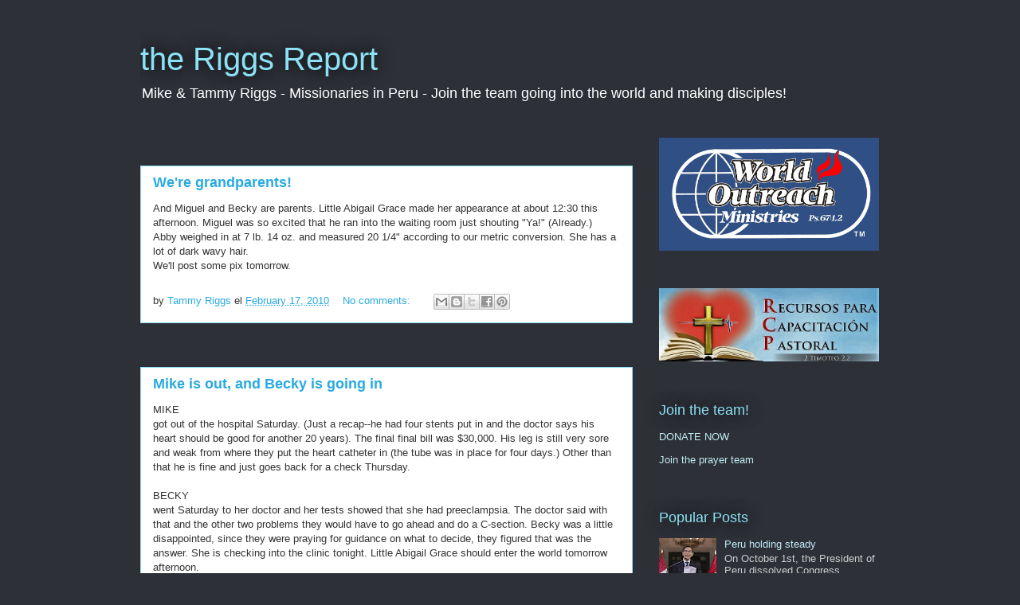

--- FILE ---
content_type: text/html; charset=UTF-8
request_url: http://www.riggsreport.org/2010/02/
body_size: 14697
content:
<!DOCTYPE html>
<html class='v2' dir='ltr' lang='en'>
<head>
<link href='https://www.blogger.com/static/v1/widgets/335934321-css_bundle_v2.css' rel='stylesheet' type='text/css'/>
<meta content='width=1100' name='viewport'/>
<meta content='text/html; charset=UTF-8' http-equiv='Content-Type'/>
<meta content='blogger' name='generator'/>
<link href='http://www.riggsreport.org/favicon.ico' rel='icon' type='image/x-icon'/>
<link href='http://www.riggsreport.org/2010/02/' rel='canonical'/>
<link rel="alternate" type="application/atom+xml" title="the Riggs Report  - Atom" href="http://www.riggsreport.org/feeds/posts/default" />
<link rel="alternate" type="application/rss+xml" title="the Riggs Report  - RSS" href="http://www.riggsreport.org/feeds/posts/default?alt=rss" />
<link rel="service.post" type="application/atom+xml" title="the Riggs Report  - Atom" href="https://www.blogger.com/feeds/8132719684755703240/posts/default" />
<!--Can't find substitution for tag [blog.ieCssRetrofitLinks]-->
<meta content='A blog about Mike and Tammy Riggs missionary adventures in Peru.' name='description'/>
<meta content='http://www.riggsreport.org/2010/02/' property='og:url'/>
<meta content='the Riggs Report ' property='og:title'/>
<meta content='A blog about Mike and Tammy Riggs missionary adventures in Peru.' property='og:description'/>
<title>the Riggs Report : February 2010</title>
<style id='page-skin-1' type='text/css'><!--
/*
-----------------------------------------------
Blogger Template Style
Name:     Awesome Inc.
Designer: Tina Chen
URL:      tinachen.org
----------------------------------------------- */
/* Content
----------------------------------------------- */
body {
font: normal normal 13px Arial, Tahoma, Helvetica, FreeSans, sans-serif;
color: #333333;
background: #2d3037 none repeat scroll top left;
}
html body .content-outer {
min-width: 0;
max-width: 100%;
width: 100%;
}
a:link {
text-decoration: none;
color: #29aae1;
}
a:visited {
text-decoration: none;
color: #015782;
}
a:hover {
text-decoration: underline;
color: #29aae1;
}
.body-fauxcolumn-outer .cap-top {
position: absolute;
z-index: 1;
height: 276px;
width: 100%;
background: transparent none repeat-x scroll top left;
_background-image: none;
}
/* Columns
----------------------------------------------- */
.content-inner {
padding: 0;
}
.header-inner .section {
margin: 0 16px;
}
.tabs-inner .section {
margin: 0 16px;
}
.main-inner {
padding-top: 55px;
}
.main-inner .column-center-inner,
.main-inner .column-left-inner,
.main-inner .column-right-inner {
padding: 0 5px;
}
*+html body .main-inner .column-center-inner {
margin-top: -55px;
}
#layout .main-inner .column-center-inner {
margin-top: 0;
}
/* Header
----------------------------------------------- */
.header-outer {
margin: 0 0 15px 0;
background: transparent none repeat scroll 0 0;
}
.Header h1 {
font: normal normal 40px Arial, Tahoma, Helvetica, FreeSans, sans-serif;
color: #8ce1f5;
text-shadow: 0 0 20px #000000;
}
.Header h1 a {
color: #8ce1f5;
}
.Header .description {
font: normal normal 18px Arial, Tahoma, Helvetica, FreeSans, sans-serif;
color: #ffffff;
}
.header-inner .Header .titlewrapper,
.header-inner .Header .descriptionwrapper {
padding-left: 0;
padding-right: 0;
margin-bottom: 0;
}
.header-inner .Header .titlewrapper {
padding-top: 22px;
}
/* Tabs
----------------------------------------------- */
.tabs-outer {
overflow: hidden;
position: relative;
background: #29aae1 url(https://resources.blogblog.com/blogblog/data/1kt/awesomeinc/tabs_gradient_light.png) repeat scroll 0 0;
}
#layout .tabs-outer {
overflow: visible;
}
.tabs-cap-top, .tabs-cap-bottom {
position: absolute;
width: 100%;
border-top: 1px solid #2d3037;
}
.tabs-cap-bottom {
bottom: 0;
}
.tabs-inner .widget li a {
display: inline-block;
margin: 0;
padding: .6em 1.5em;
font: normal normal 13px Arial, Tahoma, Helvetica, FreeSans, sans-serif;
color: #ffffff;
border-top: 1px solid #2d3037;
border-bottom: 1px solid #2d3037;
border-left: 1px solid #2d3037;
height: 16px;
line-height: 16px;
}
.tabs-inner .widget li:last-child a {
border-right: 1px solid #2d3037;
}
.tabs-inner .widget li.selected a, .tabs-inner .widget li a:hover {
background: #01689c url(https://resources.blogblog.com/blogblog/data/1kt/awesomeinc/tabs_gradient_light.png) repeat-x scroll 0 -100px;
color: #ffffff;
}
/* Headings
----------------------------------------------- */
h2 {
font: normal normal 18px Arial, Tahoma, Helvetica, FreeSans, sans-serif;
color: #8ce1f5;
}
/* Widgets
----------------------------------------------- */
.main-inner .section {
margin: 0 27px;
padding: 0;
}
.main-inner .column-left-outer,
.main-inner .column-right-outer {
margin-top: -3.3em;
}
#layout .main-inner .column-left-outer,
#layout .main-inner .column-right-outer {
margin-top: 0;
}
.main-inner .column-left-inner,
.main-inner .column-right-inner {
background: transparent none repeat 0 0;
-moz-box-shadow: 0 0 0 rgba(0, 0, 0, .2);
-webkit-box-shadow: 0 0 0 rgba(0, 0, 0, .2);
-goog-ms-box-shadow: 0 0 0 rgba(0, 0, 0, .2);
box-shadow: 0 0 0 rgba(0, 0, 0, .2);
-moz-border-radius: 0;
-webkit-border-radius: 0;
-goog-ms-border-radius: 0;
border-radius: 0;
}
#layout .main-inner .column-left-inner,
#layout .main-inner .column-right-inner {
margin-top: 0;
}
.sidebar .widget {
font: normal normal 13px Arial, Tahoma, Helvetica, FreeSans, sans-serif;
color: #c0ebf5;
}
.sidebar .widget a:link {
color: #c0ebf5;
}
.sidebar .widget a:visited {
color: #cccccc;
}
.sidebar .widget a:hover {
color: #29aae1;
}
.sidebar .widget h2 {
text-shadow: 0 0 20px #000000;
}
.main-inner .widget {
background-color: transparent;
border: 1px solid transparent;
padding: 0 0 15px;
margin: 20px -16px;
-moz-box-shadow: 0 0 0 rgba(0, 0, 0, .2);
-webkit-box-shadow: 0 0 0 rgba(0, 0, 0, .2);
-goog-ms-box-shadow: 0 0 0 rgba(0, 0, 0, .2);
box-shadow: 0 0 0 rgba(0, 0, 0, .2);
-moz-border-radius: 0;
-webkit-border-radius: 0;
-goog-ms-border-radius: 0;
border-radius: 0;
}
.main-inner .widget h2 {
margin: 0 -0;
padding: .6em 0 .5em;
border-bottom: 1px solid transparent;
}
.footer-inner .widget h2 {
padding: 0 0 .4em;
border-bottom: 1px solid transparent;
}
.main-inner .widget h2 + div, .footer-inner .widget h2 + div {
border-top: 0 solid transparent;
padding-top: 8px;
}
.main-inner .widget .widget-content {
margin: 0 -0;
padding: 7px 0 0;
}
.main-inner .widget ul, .main-inner .widget #ArchiveList ul.flat {
margin: -8px -15px 0;
padding: 0;
list-style: none;
}
.main-inner .widget #ArchiveList {
margin: -8px 0 0;
}
.main-inner .widget ul li, .main-inner .widget #ArchiveList ul.flat li {
padding: .5em 15px;
text-indent: 0;
color: #cccccc;
border-top: 0 solid transparent;
border-bottom: 1px solid transparent;
}
.main-inner .widget #ArchiveList ul li {
padding-top: .25em;
padding-bottom: .25em;
}
.main-inner .widget ul li:first-child, .main-inner .widget #ArchiveList ul.flat li:first-child {
border-top: none;
}
.main-inner .widget ul li:last-child, .main-inner .widget #ArchiveList ul.flat li:last-child {
border-bottom: none;
}
.post-body {
position: relative;
}
.main-inner .widget .post-body ul {
padding: 0 2.5em;
margin: .5em 0;
list-style: disc;
}
.main-inner .widget .post-body ul li {
padding: 0.25em 0;
margin-bottom: .25em;
color: #333333;
border: none;
}
.footer-inner .widget ul {
padding: 0;
list-style: none;
}
.widget .zippy {
color: #cccccc;
}
/* Posts
----------------------------------------------- */
body .main-inner .Blog {
padding: 0;
margin-bottom: 1em;
background-color: transparent;
border: none;
-moz-box-shadow: 0 0 0 rgba(0, 0, 0, 0);
-webkit-box-shadow: 0 0 0 rgba(0, 0, 0, 0);
-goog-ms-box-shadow: 0 0 0 rgba(0, 0, 0, 0);
box-shadow: 0 0 0 rgba(0, 0, 0, 0);
}
.main-inner .section:last-child .Blog:last-child {
padding: 0;
margin-bottom: 1em;
}
.main-inner .widget h2.date-header {
margin: 0 -15px 1px;
padding: 0 0 0 0;
font: normal normal 18px Arial, Tahoma, Helvetica, FreeSans, sans-serif;
color: #8ce1f5;
background: transparent none no-repeat fixed center center;
border-top: 0 solid transparent;
border-bottom: 1px solid transparent;
-moz-border-radius-topleft: 0;
-moz-border-radius-topright: 0;
-webkit-border-top-left-radius: 0;
-webkit-border-top-right-radius: 0;
border-top-left-radius: 0;
border-top-right-radius: 0;
position: absolute;
bottom: 100%;
left: 0;
text-shadow: 0 0 20px #000000;
}
.main-inner .widget h2.date-header span {
font: normal normal 18px Arial, Tahoma, Helvetica, FreeSans, sans-serif;
display: block;
padding: .5em 15px;
border-left: 0 solid transparent;
border-right: 0 solid transparent;
}
.date-outer {
position: relative;
margin: 55px 0 20px;
padding: 0 15px;
background-color: #ffffff;
border: 1px solid #8ce1f5;
-moz-box-shadow: 0 0 0 rgba(0, 0, 0, .2);
-webkit-box-shadow: 0 0 0 rgba(0, 0, 0, .2);
-goog-ms-box-shadow: 0 0 0 rgba(0, 0, 0, .2);
box-shadow: 0 0 0 rgba(0, 0, 0, .2);
-moz-border-radius: 0;
-webkit-border-radius: 0;
-goog-ms-border-radius: 0;
border-radius: 0;
}
.date-outer:first-child {
margin-top: 0;
}
.date-outer:last-child {
margin-bottom: 0;
-moz-border-radius-bottomleft: 0;
-moz-border-radius-bottomright: 0;
-webkit-border-bottom-left-radius: 0;
-webkit-border-bottom-right-radius: 0;
-goog-ms-border-bottom-left-radius: 0;
-goog-ms-border-bottom-right-radius: 0;
border-bottom-left-radius: 0;
border-bottom-right-radius: 0;
}
.date-posts {
margin: 0 -0;
padding: 0 0;
clear: both;
}
.post-outer, .inline-ad {
border-top: 1px solid #8ce1f5;
margin: 0 -0;
padding: 15px 0;
}
.post-outer {
padding-bottom: 10px;
}
.post-outer:first-child {
padding-top: 10px;
border-top: none;
}
.post-outer:last-child, .inline-ad:last-child {
border-bottom: none;
}
.post-body {
position: relative;
}
.post-body img {
padding: 8px;
background: #ffffff;
border: 1px solid #cccccc;
-moz-box-shadow: 0 0 20px rgba(0, 0, 0, .2);
-webkit-box-shadow: 0 0 20px rgba(0, 0, 0, .2);
box-shadow: 0 0 20px rgba(0, 0, 0, .2);
-moz-border-radius: 0;
-webkit-border-radius: 0;
border-radius: 0;
}
h3.post-title, h4 {
font: normal bold 18px Arial, Tahoma, Helvetica, FreeSans, sans-serif;
color: #29aae1;
}
h3.post-title a {
font: normal bold 18px Arial, Tahoma, Helvetica, FreeSans, sans-serif;
color: #29aae1;
}
h3.post-title a:hover {
color: #29aae1;
text-decoration: underline;
}
.post-header {
margin: 0 0 1em;
}
.post-body {
line-height: 1.4;
}
.post-outer h2 {
color: #333333;
}
.post-footer {
margin: 1.5em 0 0;
}
#blog-pager {
padding: 15px;
font-size: 120%;
background-color: transparent;
border: 1px solid transparent;
-moz-box-shadow: 0 0 0 rgba(0, 0, 0, .2);
-webkit-box-shadow: 0 0 0 rgba(0, 0, 0, .2);
-goog-ms-box-shadow: 0 0 0 rgba(0, 0, 0, .2);
box-shadow: 0 0 0 rgba(0, 0, 0, .2);
-moz-border-radius: 0;
-webkit-border-radius: 0;
-goog-ms-border-radius: 0;
border-radius: 0;
-moz-border-radius-topleft: 0;
-moz-border-radius-topright: 0;
-webkit-border-top-left-radius: 0;
-webkit-border-top-right-radius: 0;
-goog-ms-border-top-left-radius: 0;
-goog-ms-border-top-right-radius: 0;
border-top-left-radius: 0;
border-top-right-radius-topright: 0;
margin-top: 0;
}
.blog-feeds, .post-feeds {
margin: 1em 0;
text-align: center;
color: #ffffff;
}
.blog-feeds a, .post-feeds a {
color: #29aae1;
}
.blog-feeds a:visited, .post-feeds a:visited {
color: #015782;
}
.blog-feeds a:hover, .post-feeds a:hover {
color: #29aae1;
}
.post-outer .comments {
margin-top: 2em;
}
/* Comments
----------------------------------------------- */
.comments .comments-content .icon.blog-author {
background-repeat: no-repeat;
background-image: url([data-uri]);
}
.comments .comments-content .loadmore a {
border-top: 1px solid #2d3037;
border-bottom: 1px solid #2d3037;
}
.comments .continue {
border-top: 2px solid #2d3037;
}
/* Footer
----------------------------------------------- */
.footer-outer {
margin: -0 0 -1px;
padding: 0 0 0;
color: #ffffff;
overflow: hidden;
}
.footer-fauxborder-left {
border-top: 1px solid transparent;
background: transparent none repeat scroll 0 0;
-moz-box-shadow: 0 0 0 rgba(0, 0, 0, .2);
-webkit-box-shadow: 0 0 0 rgba(0, 0, 0, .2);
-goog-ms-box-shadow: 0 0 0 rgba(0, 0, 0, .2);
box-shadow: 0 0 0 rgba(0, 0, 0, .2);
margin: 0 -0;
}
/* Mobile
----------------------------------------------- */
body.mobile {
background-size: auto;
}
.mobile .body-fauxcolumn-outer {
background: transparent none repeat scroll top left;
}
*+html body.mobile .main-inner .column-center-inner {
margin-top: 0;
}
.mobile .main-inner .widget {
padding: 0 0 15px;
}
.mobile .main-inner .widget h2 + div,
.mobile .footer-inner .widget h2 + div {
border-top: none;
padding-top: 0;
}
.mobile .footer-inner .widget h2 {
padding: 0.5em 0;
border-bottom: none;
}
.mobile .main-inner .widget .widget-content {
margin: 0;
padding: 7px 0 0;
}
.mobile .main-inner .widget ul,
.mobile .main-inner .widget #ArchiveList ul.flat {
margin: 0 -15px 0;
}
.mobile .main-inner .widget h2.date-header {
left: 0;
}
.mobile .date-header span {
padding: 0.4em 0;
}
.mobile .date-outer:first-child {
margin-bottom: 0;
border: 1px solid #8ce1f5;
-moz-border-radius-topleft: 0;
-moz-border-radius-topright: 0;
-webkit-border-top-left-radius: 0;
-webkit-border-top-right-radius: 0;
-goog-ms-border-top-left-radius: 0;
-goog-ms-border-top-right-radius: 0;
border-top-left-radius: 0;
border-top-right-radius: 0;
}
.mobile .date-outer {
border-color: #8ce1f5;
border-width: 0 1px 1px;
}
.mobile .date-outer:last-child {
margin-bottom: 0;
}
.mobile .main-inner {
padding: 0;
}
.mobile .header-inner .section {
margin: 0;
}
.mobile .post-outer, .mobile .inline-ad {
padding: 5px 0;
}
.mobile .tabs-inner .section {
margin: 0 10px;
}
.mobile .main-inner .widget h2 {
margin: 0;
padding: 0;
}
.mobile .main-inner .widget h2.date-header span {
padding: 0;
}
.mobile .main-inner .widget .widget-content {
margin: 0;
padding: 7px 0 0;
}
.mobile #blog-pager {
border: 1px solid transparent;
background: transparent none repeat scroll 0 0;
}
.mobile .main-inner .column-left-inner,
.mobile .main-inner .column-right-inner {
background: transparent none repeat 0 0;
-moz-box-shadow: none;
-webkit-box-shadow: none;
-goog-ms-box-shadow: none;
box-shadow: none;
}
.mobile .date-posts {
margin: 0;
padding: 0;
}
.mobile .footer-fauxborder-left {
margin: 0;
border-top: inherit;
}
.mobile .main-inner .section:last-child .Blog:last-child {
margin-bottom: 0;
}
.mobile-index-contents {
color: #333333;
}
.mobile .mobile-link-button {
background: #29aae1 url(https://resources.blogblog.com/blogblog/data/1kt/awesomeinc/tabs_gradient_light.png) repeat scroll 0 0;
}
.mobile-link-button a:link, .mobile-link-button a:visited {
color: #ffffff;
}
.mobile .tabs-inner .PageList .widget-content {
background: transparent;
border-top: 1px solid;
border-color: #2d3037;
color: #ffffff;
}
.mobile .tabs-inner .PageList .widget-content .pagelist-arrow {
border-left: 1px solid #2d3037;
}

--></style>
<style id='template-skin-1' type='text/css'><!--
body {
min-width: 960px;
}
.content-outer, .content-fauxcolumn-outer, .region-inner {
min-width: 960px;
max-width: 960px;
_width: 960px;
}
.main-inner .columns {
padding-left: 0;
padding-right: 310px;
}
.main-inner .fauxcolumn-center-outer {
left: 0;
right: 310px;
/* IE6 does not respect left and right together */
_width: expression(this.parentNode.offsetWidth -
parseInt("0") -
parseInt("310px") + 'px');
}
.main-inner .fauxcolumn-left-outer {
width: 0;
}
.main-inner .fauxcolumn-right-outer {
width: 310px;
}
.main-inner .column-left-outer {
width: 0;
right: 100%;
margin-left: -0;
}
.main-inner .column-right-outer {
width: 310px;
margin-right: -310px;
}
#layout {
min-width: 0;
}
#layout .content-outer {
min-width: 0;
width: 800px;
}
#layout .region-inner {
min-width: 0;
width: auto;
}
body#layout div.add_widget {
padding: 8px;
}
body#layout div.add_widget a {
margin-left: 32px;
}
--></style>
<script type='text/javascript'>
        (function(i,s,o,g,r,a,m){i['GoogleAnalyticsObject']=r;i[r]=i[r]||function(){
        (i[r].q=i[r].q||[]).push(arguments)},i[r].l=1*new Date();a=s.createElement(o),
        m=s.getElementsByTagName(o)[0];a.async=1;a.src=g;m.parentNode.insertBefore(a,m)
        })(window,document,'script','https://www.google-analytics.com/analytics.js','ga');
        ga('create', 'UA-26988362-1', 'auto', 'blogger');
        ga('blogger.send', 'pageview');
      </script>
<link href='https://www.blogger.com/dyn-css/authorization.css?targetBlogID=8132719684755703240&amp;zx=7e498720-f97b-4b0c-9318-4bc4391ca4de' media='none' onload='if(media!=&#39;all&#39;)media=&#39;all&#39;' rel='stylesheet'/><noscript><link href='https://www.blogger.com/dyn-css/authorization.css?targetBlogID=8132719684755703240&amp;zx=7e498720-f97b-4b0c-9318-4bc4391ca4de' rel='stylesheet'/></noscript>
<meta name='google-adsense-platform-account' content='ca-host-pub-1556223355139109'/>
<meta name='google-adsense-platform-domain' content='blogspot.com'/>

</head>
<body class='loading variant-icy'>
<div class='navbar no-items section' id='navbar' name='Navbar'>
</div>
<div class='body-fauxcolumns'>
<div class='fauxcolumn-outer body-fauxcolumn-outer'>
<div class='cap-top'>
<div class='cap-left'></div>
<div class='cap-right'></div>
</div>
<div class='fauxborder-left'>
<div class='fauxborder-right'></div>
<div class='fauxcolumn-inner'>
</div>
</div>
<div class='cap-bottom'>
<div class='cap-left'></div>
<div class='cap-right'></div>
</div>
</div>
</div>
<div class='content'>
<div class='content-fauxcolumns'>
<div class='fauxcolumn-outer content-fauxcolumn-outer'>
<div class='cap-top'>
<div class='cap-left'></div>
<div class='cap-right'></div>
</div>
<div class='fauxborder-left'>
<div class='fauxborder-right'></div>
<div class='fauxcolumn-inner'>
</div>
</div>
<div class='cap-bottom'>
<div class='cap-left'></div>
<div class='cap-right'></div>
</div>
</div>
</div>
<div class='content-outer'>
<div class='content-cap-top cap-top'>
<div class='cap-left'></div>
<div class='cap-right'></div>
</div>
<div class='fauxborder-left content-fauxborder-left'>
<div class='fauxborder-right content-fauxborder-right'></div>
<div class='content-inner'>
<header>
<div class='header-outer'>
<div class='header-cap-top cap-top'>
<div class='cap-left'></div>
<div class='cap-right'></div>
</div>
<div class='fauxborder-left header-fauxborder-left'>
<div class='fauxborder-right header-fauxborder-right'></div>
<div class='region-inner header-inner'>
<div class='header section' id='header' name='Header'><div class='widget Header' data-version='1' id='Header1'>
<div id='header-inner'>
<div class='titlewrapper'>
<h1 class='title'>
<a href='http://www.riggsreport.org/'>
the Riggs Report 
</a>
</h1>
</div>
<div class='descriptionwrapper'>
<p class='description'><span>Mike &amp; Tammy Riggs - 
Missionaries in Peru - Join the team going into the world and making disciples!</span></p>
</div>
</div>
</div></div>
</div>
</div>
<div class='header-cap-bottom cap-bottom'>
<div class='cap-left'></div>
<div class='cap-right'></div>
</div>
</div>
</header>
<div class='tabs-outer'>
<div class='tabs-cap-top cap-top'>
<div class='cap-left'></div>
<div class='cap-right'></div>
</div>
<div class='fauxborder-left tabs-fauxborder-left'>
<div class='fauxborder-right tabs-fauxborder-right'></div>
<div class='region-inner tabs-inner'>
<div class='tabs no-items section' id='crosscol' name='Cross-Column'></div>
<div class='tabs no-items section' id='crosscol-overflow' name='Cross-Column 2'></div>
</div>
</div>
<div class='tabs-cap-bottom cap-bottom'>
<div class='cap-left'></div>
<div class='cap-right'></div>
</div>
</div>
<div class='main-outer'>
<div class='main-cap-top cap-top'>
<div class='cap-left'></div>
<div class='cap-right'></div>
</div>
<div class='fauxborder-left main-fauxborder-left'>
<div class='fauxborder-right main-fauxborder-right'></div>
<div class='region-inner main-inner'>
<div class='columns fauxcolumns'>
<div class='fauxcolumn-outer fauxcolumn-center-outer'>
<div class='cap-top'>
<div class='cap-left'></div>
<div class='cap-right'></div>
</div>
<div class='fauxborder-left'>
<div class='fauxborder-right'></div>
<div class='fauxcolumn-inner'>
</div>
</div>
<div class='cap-bottom'>
<div class='cap-left'></div>
<div class='cap-right'></div>
</div>
</div>
<div class='fauxcolumn-outer fauxcolumn-left-outer'>
<div class='cap-top'>
<div class='cap-left'></div>
<div class='cap-right'></div>
</div>
<div class='fauxborder-left'>
<div class='fauxborder-right'></div>
<div class='fauxcolumn-inner'>
</div>
</div>
<div class='cap-bottom'>
<div class='cap-left'></div>
<div class='cap-right'></div>
</div>
</div>
<div class='fauxcolumn-outer fauxcolumn-right-outer'>
<div class='cap-top'>
<div class='cap-left'></div>
<div class='cap-right'></div>
</div>
<div class='fauxborder-left'>
<div class='fauxborder-right'></div>
<div class='fauxcolumn-inner'>
</div>
</div>
<div class='cap-bottom'>
<div class='cap-left'></div>
<div class='cap-right'></div>
</div>
</div>
<!-- corrects IE6 width calculation -->
<div class='columns-inner'>
<div class='column-center-outer'>
<div class='column-center-inner'>
<div class='main section' id='main' name='Main'><div class='widget Blog' data-version='1' id='Blog1'>
<div class='blog-posts hfeed'>

          <div class="date-outer">
        

          <div class="date-posts">
        
<div class='post-outer'>
<div class='post hentry uncustomized-post-template' itemprop='blogPost' itemscope='itemscope' itemtype='http://schema.org/BlogPosting'>
<meta content='8132719684755703240' itemprop='blogId'/>
<meta content='2020625149975940612' itemprop='postId'/>
<a name='2020625149975940612'></a>
<h3 class='post-title entry-title' itemprop='name'>
<a href='http://www.riggsreport.org/2010/02/we-grandparents.html'>We&#39;re grandparents!</a>
</h3>
<div class='post-header'>
<div class='post-header-line-1'></div>
</div>
<div class='post-body entry-content' id='post-body-2020625149975940612' itemprop='articleBody'>
And Miguel and Becky are parents.  Little Abigail Grace made her appearance at about 12:30 this afternoon.  Miguel was so excited that he ran into the waiting room just shouting "Ya!" (Already.)<br />Abby weighed in at 7 lb. 14 oz. and measured 20 1/4" according to our metric conversion.   She has a lot of dark wavy hair.<br />We'll post some pix tomorrow.
<div style='clear: both;'></div>
</div>
<div class='post-footer'>
<div class='post-footer-line post-footer-line-1'>
<span class='post-author vcard'>
by
<span class='fn' itemprop='author' itemscope='itemscope' itemtype='http://schema.org/Person'>
<meta content='https://www.blogger.com/profile/10665688357456726891' itemprop='url'/>
<a class='g-profile' href='https://www.blogger.com/profile/10665688357456726891' rel='author' title='author profile'>
<span itemprop='name'>Tammy Riggs</span>
</a>
</span>
</span>
<span class='post-timestamp'>
el
<meta content='http://www.riggsreport.org/2010/02/we-grandparents.html' itemprop='url'/>
<a class='timestamp-link' href='http://www.riggsreport.org/2010/02/we-grandparents.html' rel='bookmark' title='permanent link'><abbr class='published' itemprop='datePublished' title='2010-02-17T19:06:00-08:00'>February 17, 2010</abbr></a>
</span>
<span class='post-comment-link'>
<a class='comment-link' href='http://www.riggsreport.org/2010/02/we-grandparents.html#comment-form' onclick=''>
No comments:
  </a>
</span>
<span class='post-icons'>
</span>
<div class='post-share-buttons goog-inline-block'>
<a class='goog-inline-block share-button sb-email' href='https://www.blogger.com/share-post.g?blogID=8132719684755703240&postID=2020625149975940612&target=email' target='_blank' title='Email This'><span class='share-button-link-text'>Email This</span></a><a class='goog-inline-block share-button sb-blog' href='https://www.blogger.com/share-post.g?blogID=8132719684755703240&postID=2020625149975940612&target=blog' onclick='window.open(this.href, "_blank", "height=270,width=475"); return false;' target='_blank' title='BlogThis!'><span class='share-button-link-text'>BlogThis!</span></a><a class='goog-inline-block share-button sb-twitter' href='https://www.blogger.com/share-post.g?blogID=8132719684755703240&postID=2020625149975940612&target=twitter' target='_blank' title='Share to X'><span class='share-button-link-text'>Share to X</span></a><a class='goog-inline-block share-button sb-facebook' href='https://www.blogger.com/share-post.g?blogID=8132719684755703240&postID=2020625149975940612&target=facebook' onclick='window.open(this.href, "_blank", "height=430,width=640"); return false;' target='_blank' title='Share to Facebook'><span class='share-button-link-text'>Share to Facebook</span></a><a class='goog-inline-block share-button sb-pinterest' href='https://www.blogger.com/share-post.g?blogID=8132719684755703240&postID=2020625149975940612&target=pinterest' target='_blank' title='Share to Pinterest'><span class='share-button-link-text'>Share to Pinterest</span></a>
</div>
</div>
<div class='post-footer-line post-footer-line-2'>
<span class='post-labels'>
</span>
</div>
<div class='post-footer-line post-footer-line-3'>
<span class='post-location'>
</span>
</div>
</div>
</div>
</div>

          </div></div>
        

          <div class="date-outer">
        

          <div class="date-posts">
        
<div class='post-outer'>
<div class='post hentry uncustomized-post-template' itemprop='blogPost' itemscope='itemscope' itemtype='http://schema.org/BlogPosting'>
<meta content='8132719684755703240' itemprop='blogId'/>
<meta content='7687299721854861283' itemprop='postId'/>
<a name='7687299721854861283'></a>
<h3 class='post-title entry-title' itemprop='name'>
<a href='http://www.riggsreport.org/2010/02/mike-is-out-and-becky-is-going-in.html'>Mike is out, and Becky is going in</a>
</h3>
<div class='post-header'>
<div class='post-header-line-1'></div>
</div>
<div class='post-body entry-content' id='post-body-7687299721854861283' itemprop='articleBody'>
MIKE<br />got out of the hospital Saturday.  (Just a recap--he had four stents put in and the doctor says his heart should be good for another 20 years).  The final final bill was $30,000.  His leg is still very sore and weak from where they put the heart catheter in (the tube was in place for four days.)  Other than that he is fine and just goes back for a check Thursday.<br /><br />BECKY<br />went Saturday to her doctor and her tests showed that she had preeclampsia.  The doctor said with that and the other two problems they would have to go ahead and do a C-section.  Becky was a little disappointed, since they were praying for guidance on what to decide, they figured that was the answer.  She is checking into the clinic tonight.  Little Abigail Grace should enter the world tomorrow afternoon.<br /><br />Thanks for your prayers!<br />Tammy
<div style='clear: both;'></div>
</div>
<div class='post-footer'>
<div class='post-footer-line post-footer-line-1'>
<span class='post-author vcard'>
by
<span class='fn' itemprop='author' itemscope='itemscope' itemtype='http://schema.org/Person'>
<meta content='https://www.blogger.com/profile/10665688357456726891' itemprop='url'/>
<a class='g-profile' href='https://www.blogger.com/profile/10665688357456726891' rel='author' title='author profile'>
<span itemprop='name'>Tammy Riggs</span>
</a>
</span>
</span>
<span class='post-timestamp'>
el
<meta content='http://www.riggsreport.org/2010/02/mike-is-out-and-becky-is-going-in.html' itemprop='url'/>
<a class='timestamp-link' href='http://www.riggsreport.org/2010/02/mike-is-out-and-becky-is-going-in.html' rel='bookmark' title='permanent link'><abbr class='published' itemprop='datePublished' title='2010-02-16T12:38:00-08:00'>February 16, 2010</abbr></a>
</span>
<span class='post-comment-link'>
<a class='comment-link' href='http://www.riggsreport.org/2010/02/mike-is-out-and-becky-is-going-in.html#comment-form' onclick=''>
No comments:
  </a>
</span>
<span class='post-icons'>
</span>
<div class='post-share-buttons goog-inline-block'>
<a class='goog-inline-block share-button sb-email' href='https://www.blogger.com/share-post.g?blogID=8132719684755703240&postID=7687299721854861283&target=email' target='_blank' title='Email This'><span class='share-button-link-text'>Email This</span></a><a class='goog-inline-block share-button sb-blog' href='https://www.blogger.com/share-post.g?blogID=8132719684755703240&postID=7687299721854861283&target=blog' onclick='window.open(this.href, "_blank", "height=270,width=475"); return false;' target='_blank' title='BlogThis!'><span class='share-button-link-text'>BlogThis!</span></a><a class='goog-inline-block share-button sb-twitter' href='https://www.blogger.com/share-post.g?blogID=8132719684755703240&postID=7687299721854861283&target=twitter' target='_blank' title='Share to X'><span class='share-button-link-text'>Share to X</span></a><a class='goog-inline-block share-button sb-facebook' href='https://www.blogger.com/share-post.g?blogID=8132719684755703240&postID=7687299721854861283&target=facebook' onclick='window.open(this.href, "_blank", "height=430,width=640"); return false;' target='_blank' title='Share to Facebook'><span class='share-button-link-text'>Share to Facebook</span></a><a class='goog-inline-block share-button sb-pinterest' href='https://www.blogger.com/share-post.g?blogID=8132719684755703240&postID=7687299721854861283&target=pinterest' target='_blank' title='Share to Pinterest'><span class='share-button-link-text'>Share to Pinterest</span></a>
</div>
</div>
<div class='post-footer-line post-footer-line-2'>
<span class='post-labels'>
</span>
</div>
<div class='post-footer-line post-footer-line-3'>
<span class='post-location'>
</span>
</div>
</div>
</div>
</div>

          </div></div>
        

          <div class="date-outer">
        

          <div class="date-posts">
        
<div class='post-outer'>
<div class='post hentry uncustomized-post-template' itemprop='blogPost' itemscope='itemscope' itemtype='http://schema.org/BlogPosting'>
<meta content='8132719684755703240' itemprop='blogId'/>
<meta content='2733213779656473066' itemprop='postId'/>
<a name='2733213779656473066'></a>
<h3 class='post-title entry-title' itemprop='name'>
<a href='http://www.riggsreport.org/2010/02/mike-heart-update.html'>Mike heart update</a>
</h3>
<div class='post-header'>
<div class='post-header-line-1'></div>
</div>
<div class='post-body entry-content' id='post-body-2733213779656473066' itemprop='articleBody'>
Mike had the heart catheterization today, and they put in 4 stents.  The price will be a bit over $20,000, which we have 6 months to pay.<br />In the US they usually do the angiogram (other $5000) at the same time, but they can't really do that here, since they are usually expecting cash.  This has confused everyone, including us, as we didn't understand how much more the angioplasty (unblocking the blocked arteries and placing the stents) would cost and thought at first that it would all be covered by around $5000.<br />The clinic is excellent and up to standards anywhere. Although the price seems really high to us, looking at this webpage <a href="http://ping.fm/g5nnl">http://ping.fm/g5nnl</a> I realize that it is just an expensive operation.<br />Mike already looks more lively, even though he is in intensive care for two days.<br />Please keep praying for his recovery and God's provision!<br />Love,<br />Tammy
<div style='clear: both;'></div>
</div>
<div class='post-footer'>
<div class='post-footer-line post-footer-line-1'>
<span class='post-author vcard'>
by
<span class='fn' itemprop='author' itemscope='itemscope' itemtype='http://schema.org/Person'>
<meta content='https://www.blogger.com/profile/10665688357456726891' itemprop='url'/>
<a class='g-profile' href='https://www.blogger.com/profile/10665688357456726891' rel='author' title='author profile'>
<span itemprop='name'>Tammy Riggs</span>
</a>
</span>
</span>
<span class='post-timestamp'>
el
<meta content='http://www.riggsreport.org/2010/02/mike-heart-update.html' itemprop='url'/>
<a class='timestamp-link' href='http://www.riggsreport.org/2010/02/mike-heart-update.html' rel='bookmark' title='permanent link'><abbr class='published' itemprop='datePublished' title='2010-02-10T19:02:00-08:00'>February 10, 2010</abbr></a>
</span>
<span class='post-comment-link'>
<a class='comment-link' href='http://www.riggsreport.org/2010/02/mike-heart-update.html#comment-form' onclick=''>
No comments:
  </a>
</span>
<span class='post-icons'>
</span>
<div class='post-share-buttons goog-inline-block'>
<a class='goog-inline-block share-button sb-email' href='https://www.blogger.com/share-post.g?blogID=8132719684755703240&postID=2733213779656473066&target=email' target='_blank' title='Email This'><span class='share-button-link-text'>Email This</span></a><a class='goog-inline-block share-button sb-blog' href='https://www.blogger.com/share-post.g?blogID=8132719684755703240&postID=2733213779656473066&target=blog' onclick='window.open(this.href, "_blank", "height=270,width=475"); return false;' target='_blank' title='BlogThis!'><span class='share-button-link-text'>BlogThis!</span></a><a class='goog-inline-block share-button sb-twitter' href='https://www.blogger.com/share-post.g?blogID=8132719684755703240&postID=2733213779656473066&target=twitter' target='_blank' title='Share to X'><span class='share-button-link-text'>Share to X</span></a><a class='goog-inline-block share-button sb-facebook' href='https://www.blogger.com/share-post.g?blogID=8132719684755703240&postID=2733213779656473066&target=facebook' onclick='window.open(this.href, "_blank", "height=430,width=640"); return false;' target='_blank' title='Share to Facebook'><span class='share-button-link-text'>Share to Facebook</span></a><a class='goog-inline-block share-button sb-pinterest' href='https://www.blogger.com/share-post.g?blogID=8132719684755703240&postID=2733213779656473066&target=pinterest' target='_blank' title='Share to Pinterest'><span class='share-button-link-text'>Share to Pinterest</span></a>
</div>
</div>
<div class='post-footer-line post-footer-line-2'>
<span class='post-labels'>
</span>
</div>
<div class='post-footer-line post-footer-line-3'>
<span class='post-location'>
</span>
</div>
</div>
</div>
</div>

          </div></div>
        

          <div class="date-outer">
        

          <div class="date-posts">
        
<div class='post-outer'>
<div class='post hentry uncustomized-post-template' itemprop='blogPost' itemscope='itemscope' itemtype='http://schema.org/BlogPosting'>
<meta content='8132719684755703240' itemprop='blogId'/>
<meta content='3816720525542391286' itemprop='postId'/>
<a name='3816720525542391286'></a>
<h3 class='post-title entry-title' itemprop='name'>
<a href='http://www.riggsreport.org/2010/02/prayer-and-praise-update-27.html'>Prayer and praise update 2/7</a>
</h3>
<div class='post-header'>
<div class='post-header-line-1'></div>
</div>
<div class='post-body entry-content' id='post-body-3816720525542391286' itemprop='articleBody'>
Praise for.....<br />A good and uneventful trip to Lima.<br />God providing affordable lodgings in Lima even after difficulties developed with our first arrangement.<br />Mike got good results on his stress echocardiogram here, even though the test showed heart damage.<br />Mike following Doctor's orders even though he wants to "doooo something!"<br />Communications with the clinic getting straightened out.<br /><br />Prayer requests:<br />Mike still lacks about $3700 for his procedure--please pray for God's provision for this and the added expenses of staying here.<br /><br />Becky (our daughter here in Lima) is going to have an ultrasound to see if it is necessary for her to have a C-section, as was her earlier diagnosis.<br /><br />Please pray for the work that is being done in Andahuaylas to get Bible Institute students and classes going in April.<br /><br />Pray for an end to internet difficulties, I have written several posts over the past weeks that just disappeared!
<div style='clear: both;'></div>
</div>
<div class='post-footer'>
<div class='post-footer-line post-footer-line-1'>
<span class='post-author vcard'>
by
<span class='fn' itemprop='author' itemscope='itemscope' itemtype='http://schema.org/Person'>
<meta content='https://www.blogger.com/profile/10665688357456726891' itemprop='url'/>
<a class='g-profile' href='https://www.blogger.com/profile/10665688357456726891' rel='author' title='author profile'>
<span itemprop='name'>Tammy Riggs</span>
</a>
</span>
</span>
<span class='post-timestamp'>
el
<meta content='http://www.riggsreport.org/2010/02/prayer-and-praise-update-27.html' itemprop='url'/>
<a class='timestamp-link' href='http://www.riggsreport.org/2010/02/prayer-and-praise-update-27.html' rel='bookmark' title='permanent link'><abbr class='published' itemprop='datePublished' title='2010-02-07T15:37:00-08:00'>February 07, 2010</abbr></a>
</span>
<span class='post-comment-link'>
<a class='comment-link' href='http://www.riggsreport.org/2010/02/prayer-and-praise-update-27.html#comment-form' onclick=''>
No comments:
  </a>
</span>
<span class='post-icons'>
</span>
<div class='post-share-buttons goog-inline-block'>
<a class='goog-inline-block share-button sb-email' href='https://www.blogger.com/share-post.g?blogID=8132719684755703240&postID=3816720525542391286&target=email' target='_blank' title='Email This'><span class='share-button-link-text'>Email This</span></a><a class='goog-inline-block share-button sb-blog' href='https://www.blogger.com/share-post.g?blogID=8132719684755703240&postID=3816720525542391286&target=blog' onclick='window.open(this.href, "_blank", "height=270,width=475"); return false;' target='_blank' title='BlogThis!'><span class='share-button-link-text'>BlogThis!</span></a><a class='goog-inline-block share-button sb-twitter' href='https://www.blogger.com/share-post.g?blogID=8132719684755703240&postID=3816720525542391286&target=twitter' target='_blank' title='Share to X'><span class='share-button-link-text'>Share to X</span></a><a class='goog-inline-block share-button sb-facebook' href='https://www.blogger.com/share-post.g?blogID=8132719684755703240&postID=3816720525542391286&target=facebook' onclick='window.open(this.href, "_blank", "height=430,width=640"); return false;' target='_blank' title='Share to Facebook'><span class='share-button-link-text'>Share to Facebook</span></a><a class='goog-inline-block share-button sb-pinterest' href='https://www.blogger.com/share-post.g?blogID=8132719684755703240&postID=3816720525542391286&target=pinterest' target='_blank' title='Share to Pinterest'><span class='share-button-link-text'>Share to Pinterest</span></a>
</div>
</div>
<div class='post-footer-line post-footer-line-2'>
<span class='post-labels'>
</span>
</div>
<div class='post-footer-line post-footer-line-3'>
<span class='post-location'>
</span>
</div>
</div>
</div>
</div>

        </div></div>
      
</div>
<div class='blog-pager' id='blog-pager'>
<span id='blog-pager-newer-link'>
<a class='blog-pager-newer-link' href='http://www.riggsreport.org/search?updated-max=2010-11-18T16:28:00-08:00&max-results=13&reverse-paginate=true' id='Blog1_blog-pager-newer-link' title='Newer Posts'>Newer Posts</a>
</span>
<span id='blog-pager-older-link'>
<a class='blog-pager-older-link' href='http://www.riggsreport.org/search?updated-max=2010-02-07T15:37:00-08:00&max-results=13' id='Blog1_blog-pager-older-link' title='Older Posts'>Older Posts</a>
</span>
<a class='home-link' href='http://www.riggsreport.org/'>Home</a>
</div>
<div class='clear'></div>
<div class='blog-feeds'>
<div class='feed-links'>
Subscribe to:
<a class='feed-link' href='http://www.riggsreport.org/feeds/posts/default' target='_blank' type='application/atom+xml'>Comments (Atom)</a>
</div>
</div>
</div></div>
</div>
</div>
<div class='column-left-outer'>
<div class='column-left-inner'>
<aside>
</aside>
</div>
</div>
<div class='column-right-outer'>
<div class='column-right-inner'>
<aside>
<div class='sidebar section' id='sidebar-right-1'><div class='widget Image' data-version='1' id='Image1'>
<div class='widget-content'>
<a href='http://worldoutreach.org'>
<img alt='' height='155' id='Image1_img' src='https://blogger.googleusercontent.com/img/b/R29vZ2xl/AVvXsEhs_WqK7yhJ3lS-vO-w_XQZu7MAJ0r_D_e4Jnttgyw-9ORclrfbwjqLKI4JSV_SRqpYP2kAVUDupNJrWVLRbL-4Dfbcf0tQRqaeMtZzMixQdbcMYfQuSQNj2IvZnqjDJIkLgSYR87ixElQ/s1600-r/wom_logo01.jpg' width='302'/>
</a>
<br/>
</div>
<div class='clear'></div>
</div><div class='widget Image' data-version='1' id='Image2'>
<div class='widget-content'>
<a href='https://www.facebook.com/reccappas/'>
<img alt='' height='101' id='Image2_img' src='https://blogger.googleusercontent.com/img/b/R29vZ2xl/AVvXsEhTPY58hGVY9_kjlFSgVkrgAfKAQFt98j8rGzwCP41X_eG5YnC5HbJ2rX9SbHy6JwMwOtYB-jc4ysgq0fh5VNcU0wcbDjndhPhgqQpt_l9BejlwVJOgzpY3DxEULGibZdpZAk0WFMo0pn4/s1600/rcp+%25282%2529.jpg' width='302'/>
</a>
<br/>
</div>
<div class='clear'></div>
</div><div class='widget LinkList' data-version='1' id='LinkList1'>
<h2>Join the team!</h2>
<div class='widget-content'>
<ul>
<li><a href='https://worldoutreach.org/cc/donations.html?fCode=400'>DONATE NOW</a></li>
<li><a href='https://mailchi.mp/1e5fe72f1744/riggs-peru'>Join the prayer team</a></li>
</ul>
<div class='clear'></div>
</div>
</div><div class='widget PopularPosts' data-version='1' id='PopularPosts1'>
<h2>Popular Posts</h2>
<div class='widget-content popular-posts'>
<ul>
<li>
<div class='item-content'>
<div class='item-thumbnail'>
<a href='http://www.riggsreport.org/2019/10/peru-holding-steady.html' target='_blank'>
<img alt='' border='0' src='https://blogger.googleusercontent.com/img/b/R29vZ2xl/AVvXsEgYe_-FguC8avpvrP81zA1hdnE1D9HMYULlueVMEvAOZJTVL3JFjUy5rCzpIZnj6e2tOFop0pNevbUVHF_jiAVVTjU66efhBUyvglazxlLr20TeU01D7q_PlkmonwqZNMM-REj-_OXYOS0/w72-h72-p-k-no-nu/AP_Peru_Vizcarra_Dissolution_700-min.jpg'/>
</a>
</div>
<div class='item-title'><a href='http://www.riggsreport.org/2019/10/peru-holding-steady.html'>Peru holding steady</a></div>
<div class='item-snippet'>  On October 1st, the President of Peru dissolved Congress.&#160; Although this caused shock and widespread protests in Lima (mostly in favor of ...</div>
</div>
<div style='clear: both;'></div>
</li>
<li>
<div class='item-content'>
<div class='item-thumbnail'>
<a href='http://www.riggsreport.org/2019/12/pressing-on-with-bible-conferences.html' target='_blank'>
<img alt='' border='0' src='https://blogger.googleusercontent.com/img/b/R29vZ2xl/AVvXsEg3N8AsBQFfdcDfS_0T2ijo_sJGls8FJUQwy6J_bzIfOtp5IuBe0tL69O3X5QrLzswd8qJYVDBR0Ze4wpQIy7U9Q4B5ZegSOG1dno0V8-euXvDo_mH3OxrjZh3dUtzEA3miTKm1_p7-eFY/w72-h72-p-k-no-nu/bible+lady.jpg'/>
</a>
</div>
<div class='item-title'><a href='http://www.riggsreport.org/2019/12/pressing-on-with-bible-conferences.html'>Pressing on with Bible Conferences</a></div>
<div class='item-snippet'>We teach an easy Bible study in our conferences that starts out with a reading, usually Mark 2:1-12.&#160; That&#39;s the story where Jesus heals...</div>
</div>
<div style='clear: both;'></div>
</li>
<li>
<div class='item-content'>
<div class='item-thumbnail'>
<a href='http://www.riggsreport.org/2019/10/a-recipe-for-you-estofado-de-pollo.html' target='_blank'>
<img alt='' border='0' src='https://blogger.googleusercontent.com/img/b/R29vZ2xl/AVvXsEhy4qj8EwBuos6FzAdl0nsAwX73It1NL3qfxliGwxw99JHRSvNEFqqM2ycnH2sBg3phGuet92k6R1AnrIzUkg28HxognCfxKgiygOhfDzhKU8HD3Lg7Ufr6j2OQCTitJo_hT4ghuLxkUDU/w72-h72-p-k-no-nu/estofado.jpg'/>
</a>
</div>
<div class='item-title'><a href='http://www.riggsreport.org/2019/10/a-recipe-for-you-estofado-de-pollo.html'>A recipe for you: Estofado de Pollo</a></div>
<div class='item-snippet'>  Photo from Cocinando con Pasion. (there&#39;s a video there in Spanish of the preparation)    Sister Maria always said the true estofado d...</div>
</div>
<div style='clear: both;'></div>
</li>
<li>
<div class='item-content'>
<div class='item-thumbnail'>
<a href='http://www.riggsreport.org/2020/02/february-2020-prayer-requests.html' target='_blank'>
<img alt='' border='0' src='https://blogger.googleusercontent.com/img/b/R29vZ2xl/AVvXsEhAbaA9jS68H_I-QuQRu5mfb-2w-a5Si2vWjZWeU6gqPsbNFGUAtYlGowSm8WFSpvUXCjZpy90QMy_JSZc2iwiEAZ062e7LRWpN_21D-ETOIs-Uf_TDvg3duLE0nJYsV7Knc6VwvYvinGY/w72-h72-p-k-no-nu/Prayer+Requests.png'/>
</a>
</div>
<div class='item-title'><a href='http://www.riggsreport.org/2020/02/february-2020-prayer-requests.html'>February 2020 Prayer Requests</a></div>
<div class='item-snippet'>  Dear Praying Friends,   We always give thanks for you and your faithful prayers.&#160; We pray that God may bless you abundantly for your faith...</div>
</div>
<div style='clear: both;'></div>
</li>
<li>
<div class='item-content'>
<div class='item-thumbnail'>
<a href='http://www.riggsreport.org/2019/11/not-leaving-behind-small-church.html' target='_blank'>
<img alt='' border='0' src='https://lh5.googleusercontent.com/CB4FwuKwE1nyL50L9PLcJ7zDim_KIeqoiVsBA7RAS_FTR2B-fxZm1bqUzNoDjguHWcXo8O33Nj6jJG28mU80VBXFWdYZSY5ZHVF_kJX27rkh46E9HxKtsUsNo-wYk83kOql9FhYZ=w72-h72-p-k-no-nu'/>
</a>
</div>
<div class='item-title'><a href='http://www.riggsreport.org/2019/11/not-leaving-behind-small-church.html'>Not Leaving Behind Small Church Resources</a></div>
<div class='item-snippet'>Here&#39;s how God has been affirming our ministry&#39;s work with small churches and church planters.   We provide teaching materials and h...</div>
</div>
<div style='clear: both;'></div>
</li>
<li>
<div class='item-content'>
<div class='item-title'><a href='http://www.riggsreport.org/2019/10/november.html'>November!</a></div>
<div class='item-snippet'> Well, back to the normal routine after a sabbatical month, especially for Mike.&#160; I&#39;ve been carrying on with counseling and discipleship...</div>
</div>
<div style='clear: both;'></div>
</li>
<li>
<div class='item-content'>
<div class='item-title'><a href='http://www.riggsreport.org/2009/01/case-of-missing-finger-or-money-medical.html'>"The Case of the Missing Finger" or "Money, Medical, and Matrimony</a></div>
<div class='item-snippet'>We are really immersed in Andahuaylas now.  We have gotten started with the Bible Institute work, joined a church (the Iglesia Evangelica Pe...</div>
</div>
<div style='clear: both;'></div>
</li>
<li>
<div class='item-content'>
<div class='item-thumbnail'>
<a href='http://www.riggsreport.org/2019/11/game-on-for-2020-vision-year.html' target='_blank'>
<img alt='' border='0' src='https://blogger.googleusercontent.com/img/b/R29vZ2xl/AVvXsEgdq6L5HpYFX_1LxnQbsRJAytro481HGRIVz3s2cO6e2fyvgHf6bGwLbfPxec1nkKKR6N_50xLJJ2464wUsNRHnWZ7yolx4T0TPOxDtiO-uXnyBkkIxQuYcGZq3dfL9AM9O9Lexh3iREZA/w72-h72-p-k-no-nu/snapshot7.png'/>
</a>
</div>
<div class='item-title'><a href='http://www.riggsreport.org/2019/11/game-on-for-2020-vision-year.html'>Game on for the 2020 Vision year!</a></div>
<div class='item-snippet'>     As a precursor to the online classes, we are posting Coffee Chats--short online talks about one doctrinal issue in answer to common que...</div>
</div>
<div style='clear: both;'></div>
</li>
<li>
<div class='item-content'>
<div class='item-thumbnail'>
<a href='http://www.riggsreport.org/2019/09/coffee-chats.html' target='_blank'>
<img alt='' border='0' src='https://lh3.googleusercontent.com/blogger_img_proxy/AEn0k_uq3h83Mg8ccAdk6QwasKxOqr2fMGJOooHjquuARe4xcGdcHTtGFAXHn5QkxHkxWH8TA9NBXqwhczVyIBRcTP0F4Vf7w3Y9k4eDOnETlcLYOmtM=w72-h72-n-k-no-nu'/>
</a>
</div>
<div class='item-title'><a href='http://www.riggsreport.org/2019/09/coffee-chats.html'>Coffee chats</a></div>
<div class='item-snippet'>We posted our first &#8220;Coffee Chat,&#8221; short videos that help pastors and church members answer questions and challenges biblically.</div>
</div>
<div style='clear: both;'></div>
</li>
<li>
<div class='item-content'>
<div class='item-thumbnail'>
<a href='http://www.riggsreport.org/2019/09/september-prayer-requests.html' target='_blank'>
<img alt='' border='0' src='https://blogger.googleusercontent.com/img/b/R29vZ2xl/AVvXsEgoAWGCidOiJ4NjiUAWB0V1We0sOXFKZUc5AsfuKUUjdD4YTmuhmwltfjDYiMy182jOh-YWJKp9J4zL8lnSI6RtEQpB9AOCtFwjSjrmrdSNz3Wggi8tpFR1vZ0OxaqHBdPVohLB_Db_ICU/w72-h72-p-k-no-nu/This+is+the+confidence+we+have+in+approaching+God_+that+if+we+ask+anything+according+to+his+will%252C+he+hears+us..png'/>
</a>
</div>
<div class='item-title'><a href='http://www.riggsreport.org/2019/09/september-prayer-requests.html'>Prayer Requests</a></div>
<div class='item-snippet'>    Please continue to pray for Paco Laos&#39;s health. He is undergoing treatment right now, and still working hard in the ministry. Pray t...</div>
</div>
<div style='clear: both;'></div>
</li>
</ul>
<div class='clear'></div>
</div>
</div><div class='widget BlogSearch' data-version='1' id='BlogSearch1'>
<h2 class='title'>Search This Blog</h2>
<div class='widget-content'>
<div id='BlogSearch1_form'>
<form action='http://www.riggsreport.org/search' class='gsc-search-box' target='_top'>
<table cellpadding='0' cellspacing='0' class='gsc-search-box'>
<tbody>
<tr>
<td class='gsc-input'>
<input autocomplete='off' class='gsc-input' name='q' size='10' title='search' type='text' value=''/>
</td>
<td class='gsc-search-button'>
<input class='gsc-search-button' title='search' type='submit' value='Search'/>
</td>
</tr>
</tbody>
</table>
</form>
</div>
</div>
<div class='clear'></div>
</div></div>
<table border='0' cellpadding='0' cellspacing='0' class='section-columns columns-2'>
<tbody>
<tr>
<td class='first columns-cell'>
<div class='sidebar section' id='sidebar-right-2-1'><div class='widget ReportAbuse' data-version='1' id='ReportAbuse1'>
<h3 class='title'>
<a class='report_abuse' href='https://www.blogger.com/go/report-abuse' rel='noopener nofollow' target='_blank'>
Report Abuse
</a>
</h3>
</div></div>
</td>
<td class='columns-cell'>
<div class='sidebar section' id='sidebar-right-2-2'><div class='widget Stats' data-version='1' id='Stats1'>
<h2>Pageviews last month</h2>
<div class='widget-content'>
<div id='Stats1_content' style='display: none;'>
<span class='counter-wrapper graph-counter-wrapper' id='Stats1_totalCount'>
</span>
<div class='clear'></div>
</div>
</div>
</div></div>
</td>
</tr>
</tbody>
</table>
<div class='sidebar section' id='sidebar-right-3'><div class='widget BlogArchive' data-version='1' id='BlogArchive1'>
<h2>Blog Archive</h2>
<div class='widget-content'>
<div id='ArchiveList'>
<div id='BlogArchive1_ArchiveList'>
<ul class='flat'>
<li class='archivedate'>
<a href='http://www.riggsreport.org/2020/02/'>February 2020</a> (1)
      </li>
<li class='archivedate'>
<a href='http://www.riggsreport.org/2019/12/'>December 2019</a> (1)
      </li>
<li class='archivedate'>
<a href='http://www.riggsreport.org/2019/11/'>November 2019</a> (2)
      </li>
<li class='archivedate'>
<a href='http://www.riggsreport.org/2019/10/'>October 2019</a> (4)
      </li>
<li class='archivedate'>
<a href='http://www.riggsreport.org/2019/09/'>September 2019</a> (3)
      </li>
<li class='archivedate'>
<a href='http://www.riggsreport.org/2019/08/'>August 2019</a> (4)
      </li>
<li class='archivedate'>
<a href='http://www.riggsreport.org/2019/07/'>July 2019</a> (3)
      </li>
<li class='archivedate'>
<a href='http://www.riggsreport.org/2019/04/'>April 2019</a> (3)
      </li>
<li class='archivedate'>
<a href='http://www.riggsreport.org/2019/02/'>February 2019</a> (4)
      </li>
<li class='archivedate'>
<a href='http://www.riggsreport.org/2018/12/'>December 2018</a> (1)
      </li>
<li class='archivedate'>
<a href='http://www.riggsreport.org/2018/11/'>November 2018</a> (1)
      </li>
<li class='archivedate'>
<a href='http://www.riggsreport.org/2018/10/'>October 2018</a> (5)
      </li>
<li class='archivedate'>
<a href='http://www.riggsreport.org/2018/07/'>July 2018</a> (4)
      </li>
<li class='archivedate'>
<a href='http://www.riggsreport.org/2018/05/'>May 2018</a> (2)
      </li>
<li class='archivedate'>
<a href='http://www.riggsreport.org/2018/04/'>April 2018</a> (1)
      </li>
<li class='archivedate'>
<a href='http://www.riggsreport.org/2018/01/'>January 2018</a> (1)
      </li>
<li class='archivedate'>
<a href='http://www.riggsreport.org/2016/01/'>January 2016</a> (2)
      </li>
<li class='archivedate'>
<a href='http://www.riggsreport.org/2015/11/'>November 2015</a> (3)
      </li>
<li class='archivedate'>
<a href='http://www.riggsreport.org/2015/10/'>October 2015</a> (4)
      </li>
<li class='archivedate'>
<a href='http://www.riggsreport.org/2015/09/'>September 2015</a> (2)
      </li>
<li class='archivedate'>
<a href='http://www.riggsreport.org/2015/06/'>June 2015</a> (1)
      </li>
<li class='archivedate'>
<a href='http://www.riggsreport.org/2015/05/'>May 2015</a> (3)
      </li>
<li class='archivedate'>
<a href='http://www.riggsreport.org/2015/04/'>April 2015</a> (2)
      </li>
<li class='archivedate'>
<a href='http://www.riggsreport.org/2015/03/'>March 2015</a> (1)
      </li>
<li class='archivedate'>
<a href='http://www.riggsreport.org/2015/02/'>February 2015</a> (2)
      </li>
<li class='archivedate'>
<a href='http://www.riggsreport.org/2014/12/'>December 2014</a> (1)
      </li>
<li class='archivedate'>
<a href='http://www.riggsreport.org/2013/11/'>November 2013</a> (1)
      </li>
<li class='archivedate'>
<a href='http://www.riggsreport.org/2013/06/'>June 2013</a> (1)
      </li>
<li class='archivedate'>
<a href='http://www.riggsreport.org/2013/03/'>March 2013</a> (2)
      </li>
<li class='archivedate'>
<a href='http://www.riggsreport.org/2012/11/'>November 2012</a> (1)
      </li>
<li class='archivedate'>
<a href='http://www.riggsreport.org/2012/09/'>September 2012</a> (2)
      </li>
<li class='archivedate'>
<a href='http://www.riggsreport.org/2012/08/'>August 2012</a> (2)
      </li>
<li class='archivedate'>
<a href='http://www.riggsreport.org/2012/07/'>July 2012</a> (2)
      </li>
<li class='archivedate'>
<a href='http://www.riggsreport.org/2012/06/'>June 2012</a> (1)
      </li>
<li class='archivedate'>
<a href='http://www.riggsreport.org/2012/04/'>April 2012</a> (1)
      </li>
<li class='archivedate'>
<a href='http://www.riggsreport.org/2012/03/'>March 2012</a> (4)
      </li>
<li class='archivedate'>
<a href='http://www.riggsreport.org/2012/01/'>January 2012</a> (1)
      </li>
<li class='archivedate'>
<a href='http://www.riggsreport.org/2011/12/'>December 2011</a> (1)
      </li>
<li class='archivedate'>
<a href='http://www.riggsreport.org/2011/11/'>November 2011</a> (4)
      </li>
<li class='archivedate'>
<a href='http://www.riggsreport.org/2011/10/'>October 2011</a> (3)
      </li>
<li class='archivedate'>
<a href='http://www.riggsreport.org/2011/08/'>August 2011</a> (1)
      </li>
<li class='archivedate'>
<a href='http://www.riggsreport.org/2011/07/'>July 2011</a> (9)
      </li>
<li class='archivedate'>
<a href='http://www.riggsreport.org/2011/06/'>June 2011</a> (2)
      </li>
<li class='archivedate'>
<a href='http://www.riggsreport.org/2011/05/'>May 2011</a> (3)
      </li>
<li class='archivedate'>
<a href='http://www.riggsreport.org/2011/04/'>April 2011</a> (7)
      </li>
<li class='archivedate'>
<a href='http://www.riggsreport.org/2011/02/'>February 2011</a> (2)
      </li>
<li class='archivedate'>
<a href='http://www.riggsreport.org/2011/01/'>January 2011</a> (3)
      </li>
<li class='archivedate'>
<a href='http://www.riggsreport.org/2010/11/'>November 2010</a> (1)
      </li>
<li class='archivedate'>
<a href='http://www.riggsreport.org/2010/10/'>October 2010</a> (2)
      </li>
<li class='archivedate'>
<a href='http://www.riggsreport.org/2010/08/'>August 2010</a> (2)
      </li>
<li class='archivedate'>
<a href='http://www.riggsreport.org/2010/07/'>July 2010</a> (2)
      </li>
<li class='archivedate'>
<a href='http://www.riggsreport.org/2010/06/'>June 2010</a> (1)
      </li>
<li class='archivedate'>
<a href='http://www.riggsreport.org/2010/05/'>May 2010</a> (4)
      </li>
<li class='archivedate'>
<a href='http://www.riggsreport.org/2010/04/'>April 2010</a> (1)
      </li>
<li class='archivedate'>
<a href='http://www.riggsreport.org/2010/03/'>March 2010</a> (1)
      </li>
<li class='archivedate'>
<a href='http://www.riggsreport.org/2010/02/'>February 2010</a> (4)
      </li>
<li class='archivedate'>
<a href='http://www.riggsreport.org/2010/01/'>January 2010</a> (5)
      </li>
<li class='archivedate'>
<a href='http://www.riggsreport.org/2009/12/'>December 2009</a> (4)
      </li>
<li class='archivedate'>
<a href='http://www.riggsreport.org/2009/11/'>November 2009</a> (2)
      </li>
<li class='archivedate'>
<a href='http://www.riggsreport.org/2009/10/'>October 2009</a> (2)
      </li>
<li class='archivedate'>
<a href='http://www.riggsreport.org/2009/09/'>September 2009</a> (4)
      </li>
<li class='archivedate'>
<a href='http://www.riggsreport.org/2009/08/'>August 2009</a> (2)
      </li>
<li class='archivedate'>
<a href='http://www.riggsreport.org/2009/07/'>July 2009</a> (4)
      </li>
<li class='archivedate'>
<a href='http://www.riggsreport.org/2009/06/'>June 2009</a> (2)
      </li>
<li class='archivedate'>
<a href='http://www.riggsreport.org/2009/05/'>May 2009</a> (1)
      </li>
<li class='archivedate'>
<a href='http://www.riggsreport.org/2009/04/'>April 2009</a> (1)
      </li>
<li class='archivedate'>
<a href='http://www.riggsreport.org/2009/03/'>March 2009</a> (1)
      </li>
<li class='archivedate'>
<a href='http://www.riggsreport.org/2009/02/'>February 2009</a> (1)
      </li>
<li class='archivedate'>
<a href='http://www.riggsreport.org/2009/01/'>January 2009</a> (5)
      </li>
<li class='archivedate'>
<a href='http://www.riggsreport.org/2008/12/'>December 2008</a> (6)
      </li>
<li class='archivedate'>
<a href='http://www.riggsreport.org/2008/11/'>November 2008</a> (8)
      </li>
<li class='archivedate'>
<a href='http://www.riggsreport.org/2008/10/'>October 2008</a> (15)
      </li>
<li class='archivedate'>
<a href='http://www.riggsreport.org/2008/09/'>September 2008</a> (3)
      </li>
<li class='archivedate'>
<a href='http://www.riggsreport.org/2008/08/'>August 2008</a> (5)
      </li>
<li class='archivedate'>
<a href='http://www.riggsreport.org/2008/07/'>July 2008</a> (1)
      </li>
</ul>
</div>
</div>
<div class='clear'></div>
</div>
</div><div class='widget ContactForm' data-version='1' id='ContactForm1'>
<h2 class='title'>Contact Us</h2>
<div class='contact-form-widget'>
<div class='form'>
<form name='contact-form'>
<p></p>
Name
<br/>
<input class='contact-form-name' id='ContactForm1_contact-form-name' name='name' size='30' type='text' value=''/>
<p></p>
Email
<span style='font-weight: bolder;'>*</span>
<br/>
<input class='contact-form-email' id='ContactForm1_contact-form-email' name='email' size='30' type='text' value=''/>
<p></p>
Message
<span style='font-weight: bolder;'>*</span>
<br/>
<textarea class='contact-form-email-message' cols='25' id='ContactForm1_contact-form-email-message' name='email-message' rows='5'></textarea>
<p></p>
<input class='contact-form-button contact-form-button-submit' id='ContactForm1_contact-form-submit' type='button' value='Send'/>
<p></p>
<div style='text-align: center; max-width: 222px; width: 100%'>
<p class='contact-form-error-message' id='ContactForm1_contact-form-error-message'></p>
<p class='contact-form-success-message' id='ContactForm1_contact-form-success-message'></p>
</div>
</form>
</div>
</div>
<div class='clear'></div>
</div></div>
</aside>
</div>
</div>
</div>
<div style='clear: both'></div>
<!-- columns -->
</div>
<!-- main -->
</div>
</div>
<div class='main-cap-bottom cap-bottom'>
<div class='cap-left'></div>
<div class='cap-right'></div>
</div>
</div>
<footer>
<div class='footer-outer'>
<div class='footer-cap-top cap-top'>
<div class='cap-left'></div>
<div class='cap-right'></div>
</div>
<div class='fauxborder-left footer-fauxborder-left'>
<div class='fauxborder-right footer-fauxborder-right'></div>
<div class='region-inner footer-inner'>
<div class='foot no-items section' id='footer-1'></div>
<table border='0' cellpadding='0' cellspacing='0' class='section-columns columns-2'>
<tbody>
<tr>
<td class='first columns-cell'>
<div class='foot no-items section' id='footer-2-1'></div>
</td>
<td class='columns-cell'>
<div class='foot no-items section' id='footer-2-2'></div>
</td>
</tr>
</tbody>
</table>
<!-- outside of the include in order to lock Attribution widget -->
<div class='foot section' id='footer-3' name='Footer'><div class='widget Attribution' data-version='1' id='Attribution1'>
<div class='widget-content' style='text-align: center;'>
Awesome Inc. theme. Powered by <a href='https://www.blogger.com' target='_blank'>Blogger</a>.
</div>
<div class='clear'></div>
</div></div>
</div>
</div>
<div class='footer-cap-bottom cap-bottom'>
<div class='cap-left'></div>
<div class='cap-right'></div>
</div>
</div>
</footer>
<!-- content -->
</div>
</div>
<div class='content-cap-bottom cap-bottom'>
<div class='cap-left'></div>
<div class='cap-right'></div>
</div>
</div>
</div>
<script type='text/javascript'>
    window.setTimeout(function() {
        document.body.className = document.body.className.replace('loading', '');
      }, 10);
  </script>

<script type="text/javascript" src="https://www.blogger.com/static/v1/widgets/2028843038-widgets.js"></script>
<script type='text/javascript'>
window['__wavt'] = 'AOuZoY6FlgIqRv0Sx6RG5e3rrlBIZzv1Sw:1769251627385';_WidgetManager._Init('//www.blogger.com/rearrange?blogID\x3d8132719684755703240','//www.riggsreport.org/2010/02/','8132719684755703240');
_WidgetManager._SetDataContext([{'name': 'blog', 'data': {'blogId': '8132719684755703240', 'title': 'the Riggs Report ', 'url': 'http://www.riggsreport.org/2010/02/', 'canonicalUrl': 'http://www.riggsreport.org/2010/02/', 'homepageUrl': 'http://www.riggsreport.org/', 'searchUrl': 'http://www.riggsreport.org/search', 'canonicalHomepageUrl': 'http://www.riggsreport.org/', 'blogspotFaviconUrl': 'http://www.riggsreport.org/favicon.ico', 'bloggerUrl': 'https://www.blogger.com', 'hasCustomDomain': true, 'httpsEnabled': false, 'enabledCommentProfileImages': true, 'gPlusViewType': 'FILTERED_POSTMOD', 'adultContent': false, 'analyticsAccountNumber': 'UA-26988362-1', 'encoding': 'UTF-8', 'locale': 'en', 'localeUnderscoreDelimited': 'en', 'languageDirection': 'ltr', 'isPrivate': false, 'isMobile': false, 'isMobileRequest': false, 'mobileClass': '', 'isPrivateBlog': false, 'isDynamicViewsAvailable': true, 'feedLinks': '\x3clink rel\x3d\x22alternate\x22 type\x3d\x22application/atom+xml\x22 title\x3d\x22the Riggs Report  - Atom\x22 href\x3d\x22http://www.riggsreport.org/feeds/posts/default\x22 /\x3e\n\x3clink rel\x3d\x22alternate\x22 type\x3d\x22application/rss+xml\x22 title\x3d\x22the Riggs Report  - RSS\x22 href\x3d\x22http://www.riggsreport.org/feeds/posts/default?alt\x3drss\x22 /\x3e\n\x3clink rel\x3d\x22service.post\x22 type\x3d\x22application/atom+xml\x22 title\x3d\x22the Riggs Report  - Atom\x22 href\x3d\x22https://www.blogger.com/feeds/8132719684755703240/posts/default\x22 /\x3e\n', 'meTag': '', 'adsenseHostId': 'ca-host-pub-1556223355139109', 'adsenseHasAds': false, 'adsenseAutoAds': false, 'boqCommentIframeForm': true, 'loginRedirectParam': '', 'view': '', 'dynamicViewsCommentsSrc': '//www.blogblog.com/dynamicviews/4224c15c4e7c9321/js/comments.js', 'dynamicViewsScriptSrc': '//www.blogblog.com/dynamicviews/6e0d22adcfa5abea', 'plusOneApiSrc': 'https://apis.google.com/js/platform.js', 'disableGComments': true, 'interstitialAccepted': false, 'sharing': {'platforms': [{'name': 'Get link', 'key': 'link', 'shareMessage': 'Get link', 'target': ''}, {'name': 'Facebook', 'key': 'facebook', 'shareMessage': 'Share to Facebook', 'target': 'facebook'}, {'name': 'BlogThis!', 'key': 'blogThis', 'shareMessage': 'BlogThis!', 'target': 'blog'}, {'name': 'X', 'key': 'twitter', 'shareMessage': 'Share to X', 'target': 'twitter'}, {'name': 'Pinterest', 'key': 'pinterest', 'shareMessage': 'Share to Pinterest', 'target': 'pinterest'}, {'name': 'Email', 'key': 'email', 'shareMessage': 'Email', 'target': 'email'}], 'disableGooglePlus': true, 'googlePlusShareButtonWidth': 0, 'googlePlusBootstrap': '\x3cscript type\x3d\x22text/javascript\x22\x3ewindow.___gcfg \x3d {\x27lang\x27: \x27en\x27};\x3c/script\x3e'}, 'hasCustomJumpLinkMessage': false, 'jumpLinkMessage': 'Read more', 'pageType': 'archive', 'pageName': 'February 2010', 'pageTitle': 'the Riggs Report : February 2010', 'metaDescription': 'A blog about Mike and Tammy Riggs missionary adventures in Peru.'}}, {'name': 'features', 'data': {}}, {'name': 'messages', 'data': {'edit': 'Edit', 'linkCopiedToClipboard': 'Link copied to clipboard!', 'ok': 'Ok', 'postLink': 'Post Link'}}, {'name': 'template', 'data': {'name': 'Awesome Inc.', 'localizedName': 'Awesome Inc.', 'isResponsive': false, 'isAlternateRendering': false, 'isCustom': false, 'variant': 'icy', 'variantId': 'icy'}}, {'name': 'view', 'data': {'classic': {'name': 'classic', 'url': '?view\x3dclassic'}, 'flipcard': {'name': 'flipcard', 'url': '?view\x3dflipcard'}, 'magazine': {'name': 'magazine', 'url': '?view\x3dmagazine'}, 'mosaic': {'name': 'mosaic', 'url': '?view\x3dmosaic'}, 'sidebar': {'name': 'sidebar', 'url': '?view\x3dsidebar'}, 'snapshot': {'name': 'snapshot', 'url': '?view\x3dsnapshot'}, 'timeslide': {'name': 'timeslide', 'url': '?view\x3dtimeslide'}, 'isMobile': false, 'title': 'the Riggs Report ', 'description': 'A blog about Mike and Tammy Riggs missionary adventures in Peru.', 'url': 'http://www.riggsreport.org/2010/02/', 'type': 'feed', 'isSingleItem': false, 'isMultipleItems': true, 'isError': false, 'isPage': false, 'isPost': false, 'isHomepage': false, 'isArchive': true, 'isLabelSearch': false, 'archive': {'year': 2010, 'month': 2, 'rangeMessage': 'Showing posts from February, 2010'}}}]);
_WidgetManager._RegisterWidget('_HeaderView', new _WidgetInfo('Header1', 'header', document.getElementById('Header1'), {}, 'displayModeFull'));
_WidgetManager._RegisterWidget('_BlogView', new _WidgetInfo('Blog1', 'main', document.getElementById('Blog1'), {'cmtInteractionsEnabled': false, 'lightboxEnabled': true, 'lightboxModuleUrl': 'https://www.blogger.com/static/v1/jsbin/4049919853-lbx.js', 'lightboxCssUrl': 'https://www.blogger.com/static/v1/v-css/828616780-lightbox_bundle.css'}, 'displayModeFull'));
_WidgetManager._RegisterWidget('_ImageView', new _WidgetInfo('Image1', 'sidebar-right-1', document.getElementById('Image1'), {'resize': true}, 'displayModeFull'));
_WidgetManager._RegisterWidget('_ImageView', new _WidgetInfo('Image2', 'sidebar-right-1', document.getElementById('Image2'), {'resize': true}, 'displayModeFull'));
_WidgetManager._RegisterWidget('_LinkListView', new _WidgetInfo('LinkList1', 'sidebar-right-1', document.getElementById('LinkList1'), {}, 'displayModeFull'));
_WidgetManager._RegisterWidget('_PopularPostsView', new _WidgetInfo('PopularPosts1', 'sidebar-right-1', document.getElementById('PopularPosts1'), {}, 'displayModeFull'));
_WidgetManager._RegisterWidget('_BlogSearchView', new _WidgetInfo('BlogSearch1', 'sidebar-right-1', document.getElementById('BlogSearch1'), {}, 'displayModeFull'));
_WidgetManager._RegisterWidget('_ReportAbuseView', new _WidgetInfo('ReportAbuse1', 'sidebar-right-2-1', document.getElementById('ReportAbuse1'), {}, 'displayModeFull'));
_WidgetManager._RegisterWidget('_StatsView', new _WidgetInfo('Stats1', 'sidebar-right-2-2', document.getElementById('Stats1'), {'title': 'Pageviews last month', 'showGraphicalCounter': true, 'showAnimatedCounter': false, 'showSparkline': false, 'statsUrl': '//www.riggsreport.org/b/stats?style\x3dBLACK_TRANSPARENT\x26timeRange\x3dLAST_MONTH\x26token\x3dAPq4FmACxDQtwQO21-dby_4vzQtefyr4lJEDndkFZa-Ienr3wWiy644fjGzvFVtuswr_QVAgH5Uz-mTS39j0uZ5YoB87hVXWDw'}, 'displayModeFull'));
_WidgetManager._RegisterWidget('_BlogArchiveView', new _WidgetInfo('BlogArchive1', 'sidebar-right-3', document.getElementById('BlogArchive1'), {'languageDirection': 'ltr', 'loadingMessage': 'Loading\x26hellip;'}, 'displayModeFull'));
_WidgetManager._RegisterWidget('_ContactFormView', new _WidgetInfo('ContactForm1', 'sidebar-right-3', document.getElementById('ContactForm1'), {'contactFormMessageSendingMsg': 'Sending...', 'contactFormMessageSentMsg': 'Your message has been sent.', 'contactFormMessageNotSentMsg': 'Message could not be sent. Please try again later.', 'contactFormInvalidEmailMsg': 'A valid email address is required.', 'contactFormEmptyMessageMsg': 'Message field cannot be empty.', 'title': 'Contact Us', 'blogId': '8132719684755703240', 'contactFormNameMsg': 'Name', 'contactFormEmailMsg': 'Email', 'contactFormMessageMsg': 'Message', 'contactFormSendMsg': 'Send', 'contactFormToken': 'AOuZoY6NMJEFDVUOPGCOKyd0zyCIHq9b0w:1769251627392', 'submitUrl': 'https://www.blogger.com/contact-form.do'}, 'displayModeFull'));
_WidgetManager._RegisterWidget('_AttributionView', new _WidgetInfo('Attribution1', 'footer-3', document.getElementById('Attribution1'), {}, 'displayModeFull'));
</script>
</body>
</html>

--- FILE ---
content_type: text/html; charset=UTF-8
request_url: http://www.riggsreport.org/b/stats?style=BLACK_TRANSPARENT&timeRange=LAST_MONTH&token=APq4FmACxDQtwQO21-dby_4vzQtefyr4lJEDndkFZa-Ienr3wWiy644fjGzvFVtuswr_QVAgH5Uz-mTS39j0uZ5YoB87hVXWDw
body_size: 263
content:
{"total":5156,"sparklineOptions":{"backgroundColor":{"fillOpacity":0.1,"fill":"#000000"},"series":[{"areaOpacity":0.3,"color":"#202020"}]},"sparklineData":[[0,20],[1,46],[2,20],[3,51],[4,80],[5,18],[6,85],[7,21],[8,51],[9,53],[10,99],[11,45],[12,72],[13,27],[14,31],[15,37],[16,21],[17,63],[18,72],[19,82],[20,45],[21,65],[22,72],[23,30],[24,89],[25,48],[26,61],[27,77],[28,45],[29,38]],"nextTickMs":1800000}